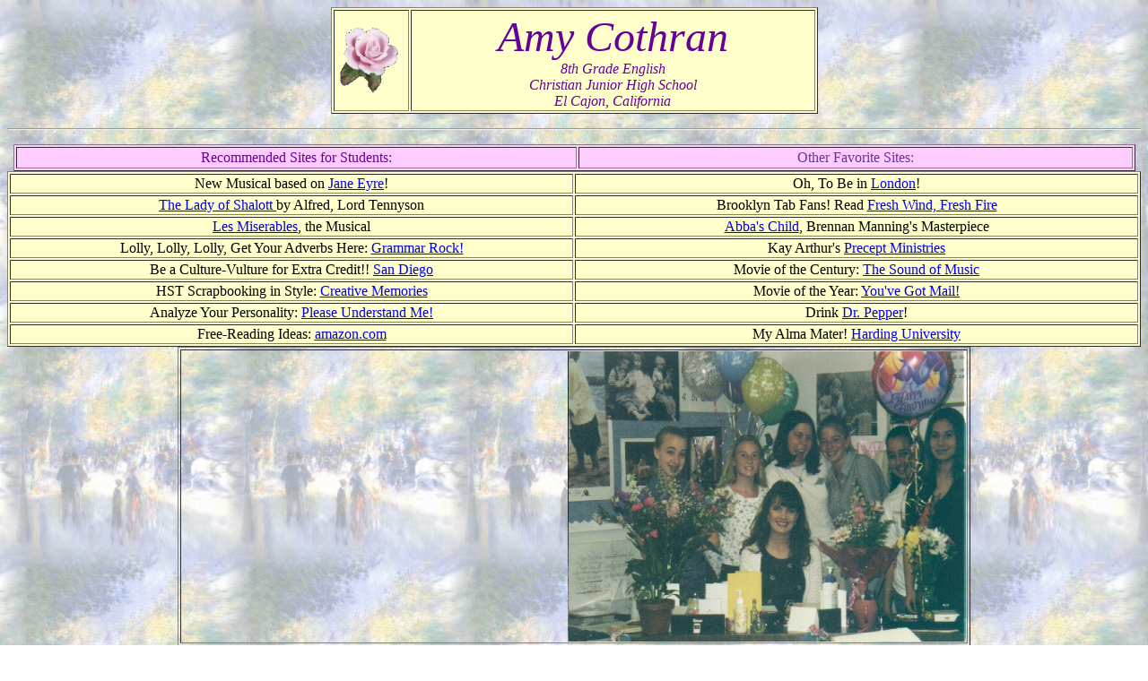

--- FILE ---
content_type: text/html
request_url: http://buddies.org/ucsd/a_cothran/
body_size: 10279
content:
<HTML><!--This file created 7/13/99 11:01 AM by Claris Home Page version 3.0--><HEAD>   <TITLE>mypage</TITLE>   <META NAME=GENERATOR CONTENT="Claris Home Page 3.0">   <X-CLARIS-WINDOW TOP=66 BOTTOM=624 LEFT=8 RIGHT=538>   <X-CLARIS-TAGVIEW MODE=minimal></HEAD><BODY BGCOLOR="#FFFFFF" BACKGROUND="clbkgd.jpg"><H1><CENTER><FONT SIZE="+4" FACE="Times New Roman" COLOR="#660099"><I><TABLE BORDER=1 BGCOLOR="#FFFFCC" HEIGHT=114>   <TR>      <TD WIDTH=80>         <P><FONT SIZE="+4" FACE="Times New Roman" COLOR="#660099"><I><IMG SRC="fw2a.gif" WIDTH=79 HEIGHT=89 ALIGN=bottom></I></FONT></P>      </TD>      <TD WIDTH=447>         <CENTER><FONT SIZE="+4" FACE="Times New Roman" COLOR="#660099"><I>Amy         Cothran</I></FONT></CENTER>                  <ADDRESS><CENTER><FONT FACE="Times New Roman" COLOR="#660099"><I>8th         Grade English</I></FONT></CENTER></ADDRESS>                  <ADDRESS><CENTER><FONT FACE="Times New Roman" COLOR="#660099"><I>Christian         Junior High School</I></FONT></CENTER></ADDRESS>                  <ADDRESS><CENTER><FONT FACE="Times New Roman" COLOR="#660099"><I>El         Cajon, California</I></FONT></CENTER></ADDRESS>      </TD>   </TR></TABLE> </I></FONT><FONT COLOR="#660099"><HR><TABLE BORDER=1 BGCOLOR="#FFCCFF" CELLPADDING=2 WIDTH="99%">   <TR>      <TD WIDTH=243>         <CENTER><FONT COLOR="#660099">Recommended Sites for         Students:</FONT></CENTER>      </TD>      <TD WIDTH=240>         <CENTER><FONT COLOR="#663399">Other Favorite         Sites:</FONT></CENTER>      </TD>   </TR></TABLE> </FONT><TABLE BORDER=1 BGCOLOR="#FFFFCC" WIDTH="100%" HEIGHT=194>   <TR>      <TD WIDTH=247>         <CENTER>New Musical based on <A HREF="http://home.iSTAR.ca/~wmatan/janeeyre/">Jane         Eyre</A>!</CENTER>      </TD>      <TD WIDTH=247>         <CENTER>Oh, To Be in <A HREF="http://www.travelbritain.com/london/tourism/sites/attractions_index.html">London</A>!</CENTER>      </TD>   </TR>   <TR>      <TD WIDTH=247 HEIGHT=18>         <CENTER><A HREF="http://www.stg.brown.edu/projects/hypertext/landow/victorian/tennyson/losov.html">The         Lady of Shalott </A>by Alfred, Lord Tennyson</CENTER>      </TD>      <TD WIDTH=247 HEIGHT=18>         <CENTER>Brooklyn Tab Fans! Read <A HREF="http://worthybooks.com/worthybooks/freswinfresf.html">Fresh         Wind, Fresh Fire</A></CENTER>      </TD>   </TR>   <TR>      <TD WIDTH=247 HEIGHT=16>         <CENTER><A HREF="http://lesmis.com/">Les Miserables</A>, the         Musical</CENTER>      </TD>      <TD WIDTH=247 HEIGHT=16>         <CENTER><A HREF="http://www.amazon.com/exec/obidos/ASIN/0891098267/ref=sim_books/002-6727155-5953427">Abba's         Child</A>, Brennan Manning's Masterpiece</CENTER>      </TD>   </TR>   <TR>      <TD WIDTH=247 HEIGHT=20>         <CENTER>Lolly, Lolly, Lolly, Get Your Adverbs Here:         <A HREF="http://genxtvland.simplenet.com/SchoolHouseRock/grammar.hts?lo">Grammar         Rock!</A></CENTER>      </TD>      <TD WIDTH=247 HEIGHT=20>         <CENTER>Kay Arthur's <A HREF="http://www.precept.org">Precept         Ministries</A></CENTER>      </TD>   </TR>   <TR>      <TD WIDTH=247 HEIGHT=16>         <CENTER>Be a Culture-Vulture for Extra Credit!! <A HREF="http://sandiego.sidewalk.com/musicevents">San         Diego</A></CENTER>      </TD>      <TD WIDTH=247 HEIGHT=16>         <CENTER>Movie of the Century: <A HREF="http://www.foxhome.com/soundofmusic">The         Sound of Music</A></CENTER>      </TD>   </TR>   <TR>      <TD WIDTH=247 HEIGHT=22>         <CENTER>HST Scrapbooking in Style: <A HREF="http://www.creative-memories.com/">Creative         Memories</A></CENTER>      </TD>      <TD WIDTH=247 HEIGHT=22>         <CENTER>Movie of the Year: <A HREF="http://youvegotmail.com/">You've         Got Mail!</A></CENTER>      </TD>   </TR>   <TR>      <TD WIDTH=247>         <CENTER>Analyze Your Personality: <A HREF="http://www.keirsey.com">Please         Understand Me!</A></CENTER>      </TD>      <TD WIDTH=247>         <CENTER>Drink <A HREF="http://www.drpepper.com/indexx.html">Dr.         Pepper</A>!</CENTER>      </TD>   </TR>   <TR>      <TD WIDTH=247>         <CENTER>Free-Reading Ideas: <A HREF="http://www.amazon.com/">amazon.com</A></CENTER>      </TD>      <TD WIDTH=247>         <CENTER>My Alma Mater! <A HREF="http://www.harding.edu">Harding         University</A></CENTER>      </TD>   </TR></TABLE><TABLE BORDER=1 WIDTH="70%">   <TR>      <TD WIDTH=442>         <CENTER><IMG SRC="kids.jpg" WIDTH=444 HEIGHT=324 X-CLARIS-USEIMAGEHEIGHT ALIGN=right></CENTER>      </TD>   </TR></TABLE> <TABLE BORDER=1 BGCOLOR="#FFCCFF">   <TR>      <TD ALIGN=center HEIGHT=13>         <P><FONT COLOR="#660099">Educational Philosophy</FONT></P>      </TD>   </TR></TABLE> <TABLE BORDER=1 BGCOLOR="#FFFFCC" CELLPADDING=2>   <TR>      <TD WIDTH=487 HEIGHT=214>         <P>I feel privileged to work at a Christian school, where I         have the opportunity to impact students' lives not only         academically, but spiritually, as well. I count it one of my         biggest responsibilities and one of my biggest challenges to         show a Christian example to my students. As an alumna of         Christian schools, I know that my behavior in class and on a         personal basis with my students may be the most memorable         and lasting aspect of my teaching. It is a great blessing to         be able to integrate knowledge of God and His love for us         into my literature and composition lessons.</P>                  <P>I believe that all teachers are responsible for imparting         knowledge to their students in whatever way is best to help         them to learn. In order to do that, it is important to use a         variety of methods so that each student's needs are         addressed. For example, in addition to traditional methods         such as worksheets and class lectures, group projects,         artistic assignments, drama presentations, and audiovisual         lessons should be incorporated. All of this work in         presentation of the material goes to waste, however, if the         teacher is not prepared to evaluate her students' work.         Tests, quizzes, and grading on homework and classwork should         show students that the teacher's expectations are high.         Shoddy work should never be rewarded, but it is also vital         for the teacher to be sensitive to the varying needs of her         students in order to adapt expectations in the case of         learning disabilities or other special needs. Variety in         teaching methods can make a class that is demanding and         difficult become an enjoyable one for most students.</P>      </TD>   </TR></TABLE> <TABLE BORDER=1 BGCOLOR="#FFCCFF" HEIGHT=19>   <TR>      <TD HEIGHT=14>         <CENTER><FONT COLOR="#660099">Introducing Eighth Graders to         Shakespeare</FONT></CENTER>      </TD>   </TR></TABLE> <TABLE BORDER=1 BGCOLOR="#FFFFCC">   <TR>      <TD WIDTH=276 HEIGHT=359>         <P> One of the most enjoyable units I taught this year was         our cursory introduction to William Shakespeare and his         contributions to English literature. We began with an         impromptu version (Shakespeare-Action-Theatre, I called it)         of Romeo and Juliet, where I assigned roles, read a short         plot summary of the play, and then reread the plot summary,         instructing the students to mime the action of the play.         Since many of the students had already seen the movie or         were familiar with the plot, this was a great "into"         activity to interest the students in Shakespeare's other         plays.</P>                  <P> Next, we spent two days on Shakespeare's autobiography,         incorporating a funny e-mail about the way people lived in         Elizabethan England. The students enjoyed hearing about what         they ate and how they slept back then. An overnight         assignment to make a quiz using the handout of the main         events of Shakespeare's life seemed fun to the students, but         their scores on the quizzes the next day proved that it         helped them to remember the material. I also passed around         an anthology of Shakespeare's works and a couple of dozen         pictures from my trip to London and Stratford-upon-Avon.</P>                  <P> Last, we did another Shakespeare-Action-Theatre, this         time of Much Ado About Nothing. I passed out the plot         summary this time, and after reading through it, each         student was assigned a scene. They were instructed to write         a script for their scene, including dialogue and stage         directions. I collected these scenes, put them on order, and         gave them to a responsible student to turn into a complete         script for the play over the weekend (for extra-credit, of         course).</P>                  <P> The next week, we assigned parts and used the         student-written scripts to practice our play. Then we         produced the play, with costumes and all, and videotaped it.         The groups enjoyed viewing not only their own production,         but also the other classes'. To wrap up Much Ado, we spent a         few days watching the incredible movie version by Kenneth         Branaugh. The students loved it because they knew the plot         so well that the Elizabethan English was not too much for         them.</P>                  <P> As a grand finale, I invited my extremely dramatic         sister and one of her friends to come in and talk about         Shakespearean acting and to do a few scenes from Much Ado         About Nothing. At the end of the year, several students         remembered that visit as the highlight of the entire         class.</P>      </TD>      <TD HEIGHT=359>         <P><IMG SRC="mel.jpg" WIDTH=384 HEIGHT=705 X-CLARIS-USEIMAGEWIDTH ALIGN=top></P>      </TD>   </TR></TABLE></CENTER></H1><CENTER> <A HREF="mailto:%20amycothran@edmail.com"><FONT SIZE="+1" FACE="Times New Roman">E-mailme!</FONT></A><FONT SIZE="+1" FACE="Times New Roman" COLOR="#000000"></FONT><FONT SIZE="+1" FACE="Times New Roman" COLOR="#660099">amycothran@edmail.com</FONT><P>&nbsp;</P></CENTER><P><FONT SIZE="+1" FACE="Times New Roman" COLOR="#000000"><HR></FONT></P></BODY></HTML>